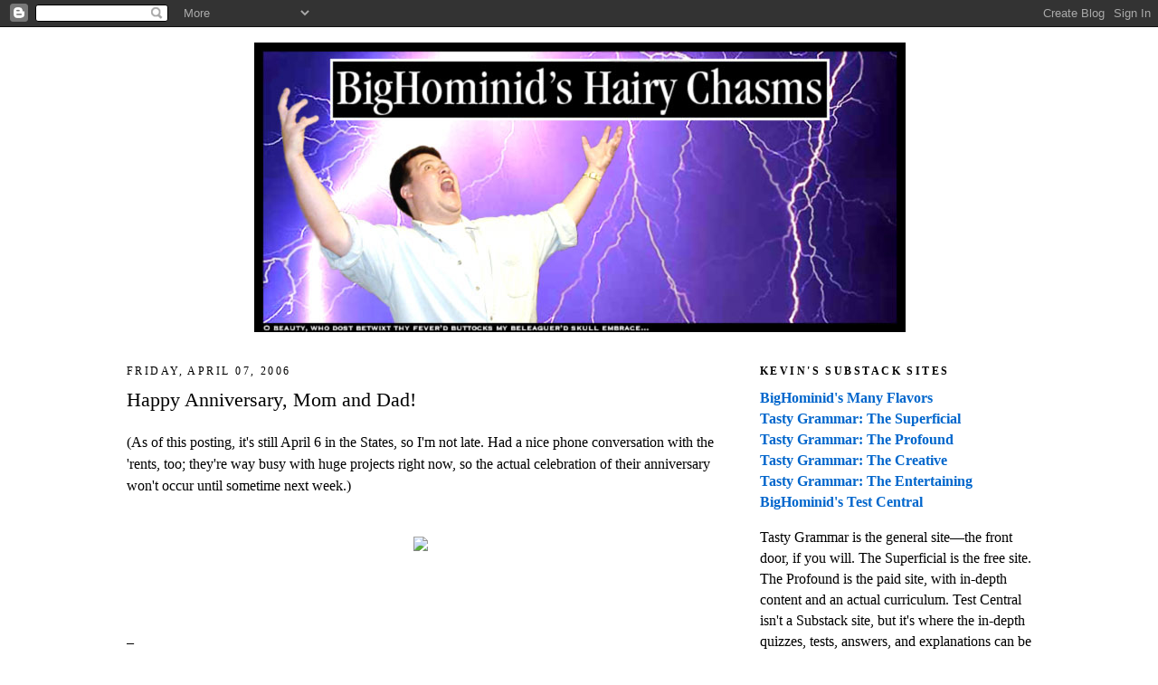

--- FILE ---
content_type: text/html; charset=UTF-8
request_url: https://bighominid.blogspot.com/b/stats?style=BLACK_TRANSPARENT&timeRange=ALL_TIME&token=APq4FmDc7WcZ-bgu6PqQ-5WBwtvm8npGWNKc0f3LCe-O0ivMbkj3GbmlQJbGQ7FPWImRaoeW7TfU3sjBjjyHBirtZQjmuXOwQQ
body_size: -11
content:
{"total":11781869,"sparklineOptions":{"backgroundColor":{"fillOpacity":0.1,"fill":"#000000"},"series":[{"areaOpacity":0.3,"color":"#202020"}]},"sparklineData":[[0,50],[1,92],[2,22],[3,67],[4,16],[5,29],[6,42],[7,53],[8,35],[9,34],[10,29],[11,100],[12,31],[13,26],[14,26],[15,22],[16,20],[17,22],[18,34],[19,51],[20,58],[21,54],[22,52],[23,59],[24,50],[25,56],[26,54],[27,50],[28,50],[29,29]],"nextTickMs":33962}